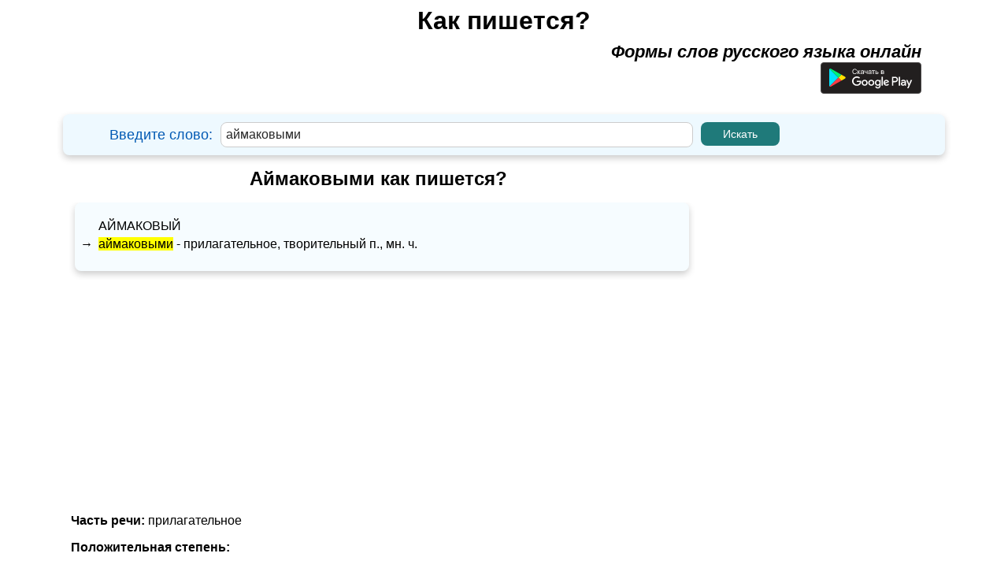

--- FILE ---
content_type: text/html; charset=UTF-8
request_url: https://kak-pishetsya.com/%D0%B0%D0%B9%D0%BC%D0%B0%D0%BA%D0%BE%D0%B2%D1%8B%D0%BC%D0%B8
body_size: 4553
content:
<!DOCTYPE html>
<html lang="ru-RU">
    <head>
        <title>Аймаковыми как пишется?</title>
        <meta charset="utf-8">
        <meta http-equiv="X-UA-Compatible" content="IE=edge">
        <meta name="viewport" content="width=device-width, initial-scale=1.0">
				<meta name="description" content="Как пишется слово аймаковыми? Поиск по одному из самых больших словарей.">
        <meta name="keywords" content="аймаковыми">
        <link rel="shortcut icon" href="favicon.ico">
		

	    				<script async src="https://pagead2.googlesyndication.com/pagead/js/adsbygoogle.js?client=ca-pub-6556184034040295"
				crossorigin="anonymous"></script>
	    
                <link rel="stylesheet" href="k_style.css?ver=2.8.2">

        <link href="https://fonts.googleapis.com/css?family=Roboto&display=swap" rel="stylesheet">
        <link rel="stylesheet" href="jquery-ui.css">
        <script src="jquery.js"></script>
        <script src="jquery-ui.js"></script>



        <script src="js/jquery.mark.js"></script>

        <style type="text/css">
        .adslot_1 {margin: 0 auto; width: 320px; height: 100px; }
        @media (min-width:500px) { .adslot_1 {margin: 0 auto; width: 468px; height: 60px; } }
        @media (min-width:799px) { .adslot_1 {margin: 0 auto;  width: 728px; height: 90px; } }
        </style>

        <script>
        $(function() {
	    $("#idword").autocomplete({
        source: function( request, response ) {
        $.ajax({
        url: "search.php",
        dataType: "json",
        data: {
        q: request.term
        },
        success: function( data ) {
        response( data );
        }
        });
        },
        });
        });
        </script>
		

    </head>

     <body>
			    
						
		

        
                <div id="ssc" class="window_main_user">
                    <div class="window_main_user_sub">
                        <form method="get" action="index.php">
                                    <div class="window_main_user_head"> 
            <div class="window_main_user_head_padding">
                <a href ="https://kak-pishetsya.com" class="h"><b>
                    Как пишется?                </b></a>
            </div>
            <div class="window_main_user_head_subtext">
                <b><i>Формы слов русского языка онлайн</i></b>
				<br><a target="_blank" href="https://play.google.com/store/apps/details?id=com.alexustymenko.howtowriterussianwords" aria-label="Приложение для Android"><img loading="lazy" alt="Google Play" src="https://kak-pishetsya.com/button-google-play-ru.svg" width="128" height="40"></a>
            </div>    
        </div>
        <div class="window_main_user_head_find">
            <!-- left -->
            <div class="window_main_user_head_find_left">
                <div class="window_main_user_head_find_left_padding">
                    Введите слово:  
                </div>
            </div>
            <!-- center -->
            <div class="window_main_user_head_find_center">
                <div class="window_main_user_head_find_center_margin">
                    <input type="text" id="idword" name="word" autocomplete="off" value="аймаковыми">
                </div>
            </div>
            <!-- right -->
            <div class="window_main_user_head_find_right">
                <div class="window_main_user_head_find_right_margin">
                    <input type="submit" onclick="astart(); return false;" value="Искать">
                </div>
            </div>
        </div>
                                </form>
                    </div>
                                            <div class="window_main_user_description_word2">
                            <div class="window_main_user_description_word3">
                                                                    <h1 class="h1_slovo_forma">Аймаковыми как пишется?</h1>
                                                                </div>
                        </div>

                        <div class="s_main_gdx_form" style=" z-index: 2000;">
                        <div class="main_slovo window_main_user_description_word2">
                            <div class="window_main_user_word" id="vmain_word_f1">
                <div class="window_main_user_word_sup">
                <div class="window_main_user_word_sup_left">
                    <div class="window_main_user_word_sup_left_padding">
                                            <a class = "w_link" href="https://kak-pishetsya.com/аймаковый">аймаковый</a>
                                          </div>                </div>
                <div class="window_main_user_word_sup_right">
                                                <div class="window_main_user_word_sup_right_sup">
                                <div class="window_main_user_word_sup_right_sup_left">
                                     &#8594;                                 </div>
                                <div class="window_main_user_word_sup_right_sup_right">
                                    <span> <a class = "w_link" href="https://kak-pishetsya.com/аймаковыми">аймаковыми</a> - прилагательное, творительный п., мн. ч.</span>                                </div>
                            </div>
                                            </div>
            </div>
            </div>

<div style="display:none;" class="window_main_user_word" id="vmain_word_f2">
    <div style="padding: 0px 10px;">
                        <div class="window_main_user_word_sup">
                    <span> <a class = "w_link" href="https://kak-pishetsya.com/аймаковыми">аймаковыми</a> - прилагательное, творительный п., мн. ч.</span>                            <br />                </div>
                    </div>
</div>								
								<!-- Верхний -->
															<div>
										<!-- kak-pishetsya.com Header -->
										<ins class="adsbygoogle"
											 style="display:block"
											 data-ad-client="ca-pub-6556184034040295"
											 data-ad-slot="8554819234"
											 data-ad-format="auto"
											 data-full-width-responsive="true"></ins>
										<script>
											 (adsbygoogle = window.adsbygoogle || []).push({});
										</script>
								</div>
	                        							
                            <!-- инфинитив -->
    <div class="window_main_user_description_word">
        <h2 class="h2_a">Часть речи: <span class="h2_b"> прилагательное </span></h2>
    </div> 
                        
    <!-- Положительная степень: -->
    <div class="window_main_user_description_word">
        <h3 class="h3_a">Положительная степень:</h3>
    </div> 
                    
    <div class="window_main_user_description_word" id="prilagatelnoe_pol1">
        <table>  
            <tr>
                <th class="window_main_user_description_t_word_td_c1"></th>
                <th colspan="3" class="window_main_user_description_t_word_td_c2">
                    Единственное число
                </th>
                <th rowspan="2" class="window_main_user_description_t_word_td_c3">
                    Множественное число
                </th>
            </tr>
                                
            <tr>
                <th class="window_main_user_description_t_word_td_c1"></th>
                <th class="window_main_user_description_t_word_td_c3">
                    Мужской род
                </th>
                <th class="window_main_user_description_t_word_td_c3">
                    Женский род
                </th>
                <th class="window_main_user_description_t_word_td_c3">
                    Средний род
                </th>
            </tr>
                                
            <!-- Им. -->
            <tr> 
                <td class="td_one window_main_user_description_t_word_td_c_c1"> 
                    <b>Им.</b> 
                </td>
                <td class="window_main_user_description_t_word_td_c_c2"> 
                    <div><a class = "w_link" href="https://kak-pishetsya.com/"></a></div><div><a class = "w_link" href="https://kak-pishetsya.com/аймаковый">аймаковый</a></div>                </td>
                <td class="window_main_user_description_t_word_td_c_c3"> 
                    <div><a class = "w_link" href="https://kak-pishetsya.com/"></a></div><div><a class = "w_link" href="https://kak-pishetsya.com/аймаковая">аймаковая</a></div>                </td>
                <td class="window_main_user_description_t_word_td_c_c4"> 
                    <div><a class = "w_link" href="https://kak-pishetsya.com/"></a></div><div><a class = "w_link" href="https://kak-pishetsya.com/аймаковое">аймаковое</a></div>                </td>
                <td class="window_main_user_description_t_word_td_c_c5"> 
                    <div><a class = "w_link" href="https://kak-pishetsya.com/"></a></div><div><a class = "w_link" href="https://kak-pishetsya.com/аймаковые">аймаковые</a></div>                </td>
            </tr>
                                
            <!-- Рд. -->
            <tr> 
                <td class="td_one window_main_user_description_t_word_td_c_c1"> 
                    <b>Рд.</b> 
                </td>
                <td class="window_main_user_description_t_word_td_c_c2"> 
                    <div><a class = "w_link" href="https://kak-pishetsya.com/"></a></div><div><a class = "w_link" href="https://kak-pishetsya.com/аймакового">аймакового</a></div>                </td>
                <td class="window_main_user_description_t_word_td_c_c3"> 
                    <div><a class = "w_link" href="https://kak-pishetsya.com/"></a></div><div><a class = "w_link" href="https://kak-pishetsya.com/аймаковой">аймаковой</a></div>                </td>
                <td class="window_main_user_description_t_word_td_c_c4"> 
                    <div><a class = "w_link" href="https://kak-pishetsya.com/"></a></div><div><a class = "w_link" href="https://kak-pishetsya.com/аймакового">аймакового</a></div>                </td>
                <td class="window_main_user_description_t_word_td_c_c5"> 
                    <div><a class = "w_link" href="https://kak-pishetsya.com/"></a></div><div><a class = "w_link" href="https://kak-pishetsya.com/аймаковых">аймаковых</a></div>                </td>
            </tr>
                                
            <!-- Дт. -->
            <tr> 
                <td class="td_one window_main_user_description_t_word_td_c_c1"> 
                    <b>Дт.</b> 
                </td>
                <td class="window_main_user_description_t_word_td_c_c2"> 
                    <div><a class = "w_link" href="https://kak-pishetsya.com/"></a></div><div><a class = "w_link" href="https://kak-pishetsya.com/аймаковому">аймаковому</a></div>                </td>
                <td class="window_main_user_description_t_word_td_c_c3"> 
                    <div><a class = "w_link" href="https://kak-pishetsya.com/"></a></div><div><a class = "w_link" href="https://kak-pishetsya.com/аймаковой">аймаковой</a></div>                </td>
                <td class="window_main_user_description_t_word_td_c_c4"> 
                    <div><a class = "w_link" href="https://kak-pishetsya.com/"></a></div><div><a class = "w_link" href="https://kak-pishetsya.com/аймаковому">аймаковому</a></div>                </td>
                <td class="window_main_user_description_t_word_td_c_c5"> 
                    <div><a class = "w_link" href="https://kak-pishetsya.com/"></a></div><div><a class = "w_link" href="https://kak-pishetsya.com/аймаковым">аймаковым</a></div>                </td>
            </tr>
                                
            <!-- Вн. -->
            <tr> 
                <td class="td_one window_main_user_description_t_word_td_c_c1"> 
                    <b>Вн.</b> 
                </td>
                <td class="window_main_user_description_t_word_td_c_c2"> 
                    <div><a class = "w_link" href="https://kak-pishetsya.com/"></a></div><div><a class = "w_link" href="https://kak-pishetsya.com/аймакового">аймакового</a></div><div><a class = "w_link" href="https://kak-pishetsya.com/аймаковый">аймаковый</a></div>                </td>
                <td class="window_main_user_description_t_word_td_c_c3"> 
                    <div><a class = "w_link" href="https://kak-pishetsya.com/"></a></div><div><a class = "w_link" href="https://kak-pishetsya.com/аймаковую">аймаковую</a></div>                </td>
                <td class="window_main_user_description_t_word_td_c_c4"> 
                    <div><a class = "w_link" href="https://kak-pishetsya.com/"></a></div><div><a class = "w_link" href="https://kak-pishetsya.com/аймаковое">аймаковое</a></div>                </td>
                                
                <td class="window_main_user_description_t_word_td_c_c5"> 
                    <div><a class = "w_link" href="https://kak-pishetsya.com/"></a></div><div><a class = "w_link" href="https://kak-pishetsya.com/аймаковые">аймаковые</a></div><div><a class = "w_link" href="https://kak-pishetsya.com/аймаковых">аймаковых</a></div>                </td>
            </tr>
                                
            <!-- Тв. -->
            <tr> 
                <td class="td_one window_main_user_description_t_word_td_c_c1"> 
                    <b>Тв.</b> 
                </td>
                <td class="window_main_user_description_t_word_td_c_c2"> 
                    <div><a class = "w_link" href="https://kak-pishetsya.com/"></a></div><div><a class = "w_link" href="https://kak-pishetsya.com/аймаковым">аймаковым</a></div>                </td>
                <td class="window_main_user_description_t_word_td_c_c3"> 
                    <div><a class = "w_link" href="https://kak-pishetsya.com/"></a></div><div><a class = "w_link" href="https://kak-pishetsya.com/аймаковою">аймаковою</a></div><div><a class = "w_link" href="https://kak-pishetsya.com/аймаковой">аймаковой</a></div>                </td>
                <td class="window_main_user_description_t_word_td_c_c4"> 
                    <div><a class = "w_link" href="https://kak-pishetsya.com/"></a></div><div><a class = "w_link" href="https://kak-pishetsya.com/аймаковым">аймаковым</a></div>                </td>
                <td class="window_main_user_description_t_word_td_c_c5"> 
                    <div><a class = "w_link" href="https://kak-pishetsya.com/"></a></div><div><a class = "w_link" href="https://kak-pishetsya.com/аймаковыми">аймаковыми</a></div>                </td>
            </tr>
                                
            <!-- Пр. -->
            <tr> 
                <td class="td_one window_main_user_description_t_word_td_c_c1"> 
                    <b>Пр.</b> 
                </td>
                <td class="window_main_user_description_t_word_td_c_c2"> 
                    <div><a class = "w_link" href="https://kak-pishetsya.com/"></a></div><div><a class = "w_link" href="https://kak-pishetsya.com/аймаковом">аймаковом</a></div>                </td>
                <td class= "window_main_user_description_t_word_td_c_c3"> 
                    <div><a class = "w_link" href="https://kak-pishetsya.com/"></a></div><div><a class = "w_link" href="https://kak-pishetsya.com/аймаковой">аймаковой</a></div>                </td>
                <td class="window_main_user_description_t_word_td_c_c4"> 
                    <div><a class = "w_link" href="https://kak-pishetsya.com/"></a></div><div><a class = "w_link" href="https://kak-pishetsya.com/аймаковом">аймаковом</a></div>                </td>
                <td class="window_main_user_description_t_word_td_c_c5"> 
                    <div><a class = "w_link" href="https://kak-pishetsya.com/"></a></div><div><a class = "w_link" href="https://kak-pishetsya.com/аймаковых">аймаковых</a></div>                </td>
            </tr>
        </table>
    </div>

    <!-- none -->
    <div style="display:none;" class="window_main_user_description_word" id="prilagatelnoe_pol2">
        <table>  
            <tr>
                <th class="window_main_user_description_t_word_td_c1"></th>
                <th colspan="3" class="window_main_user_description_t_word_td_c2">
                    Единственное число
                </th>
            </tr>
                                
            <tr>
                <th class="window_main_user_description_t_word_td_c1"></th>
                <th class="window_main_user_description_t_word_td_c3">
                    Мужской род
                </th>
                <th class="window_main_user_description_t_word_td_c3">
                    Женский род
                </th>
                <th class="window_main_user_description_t_word_td_c3">
                    Средний род
                </th>
            </tr>
                                
            <!-- Им. -->
            <tr> 
                <td class="td_one window_main_user_description_t_word_td_c_c1"> 
                    <b>Им.</b> 
                </td>
                <td class="window_main_user_description_t_word_td_c_c2"> 
                    <div><a class = "w_link" href="https://kak-pishetsya.com/"></a></div><div><a class = "w_link" href="https://kak-pishetsya.com/аймаковый">аймаковый</a></div>                </td>
                <td class="window_main_user_description_t_word_td_c_c3"> 
                    <div><a class = "w_link" href="https://kak-pishetsya.com/"></a></div><div><a class = "w_link" href="https://kak-pishetsya.com/аймаковая">аймаковая</a></div>                </td>
                <td class="window_main_user_description_t_word_td_c_c4"> 
                    <div><a class = "w_link" href="https://kak-pishetsya.com/"></a></div><div><a class = "w_link" href="https://kak-pishetsya.com/аймаковое">аймаковое</a></div>                </td>
            </tr>
                                
            <!-- Рд. -->
            <tr> 
                <td class="td_one window_main_user_description_t_word_td_c_c1"> 
                    <b>Рд.</b> 
                </td>
                <td class="window_main_user_description_t_word_td_c_c2"> 
                    <div><a class = "w_link" href="https://kak-pishetsya.com/"></a></div><div><a class = "w_link" href="https://kak-pishetsya.com/аймакового">аймакового</a></div>                </td>
                <td class="window_main_user_description_t_word_td_c_c3"> 
                    <div><a class = "w_link" href="https://kak-pishetsya.com/"></a></div><div><a class = "w_link" href="https://kak-pishetsya.com/аймаковой">аймаковой</a></div>                </td>
                <td class="window_main_user_description_t_word_td_c_c4"> 
                    <div><a class = "w_link" href="https://kak-pishetsya.com/"></a></div><div><a class = "w_link" href="https://kak-pishetsya.com/аймакового">аймакового</a></div>                </td>
            </tr>
                                
            <!-- Дт. -->
            <tr> 
                <td class="td_one window_main_user_description_t_word_td_c_c1"> 
                    <b>Дт.</b> 
                </td>
                <td class="window_main_user_description_t_word_td_c_c2"> 
                    <div><a class = "w_link" href="https://kak-pishetsya.com/"></a></div><div><a class = "w_link" href="https://kak-pishetsya.com/аймаковому">аймаковому</a></div>                </td>
                <td class="window_main_user_description_t_word_td_c_c3"> 
                    <div><a class = "w_link" href="https://kak-pishetsya.com/"></a></div><div><a class = "w_link" href="https://kak-pishetsya.com/аймаковой">аймаковой</a></div>                </td>
                <td class="window_main_user_description_t_word_td_c_c4"> 
                    <div><a class = "w_link" href="https://kak-pishetsya.com/"></a></div><div><a class = "w_link" href="https://kak-pishetsya.com/аймаковому">аймаковому</a></div>                </td>
            </tr>
                                
            <!-- Вн. -->
            <tr> 
                <td class="td_one window_main_user_description_t_word_td_c_c1"> 
                    <b>Вн.</b> 
                </td>
                <td class="window_main_user_description_t_word_td_c_c2"> 
                    <div><a class = "w_link" href="https://kak-pishetsya.com/"></a></div><div><a class = "w_link" href="https://kak-pishetsya.com/аймакового">аймакового</a></div><div><a class = "w_link" href="https://kak-pishetsya.com/аймаковый">аймаковый</a></div>                </td>
                <td class="window_main_user_description_t_word_td_c_c3"> 
                    <div><a class = "w_link" href="https://kak-pishetsya.com/"></a></div><div><a class = "w_link" href="https://kak-pishetsya.com/аймаковую">аймаковую</a></div>                </td>
                <td class="window_main_user_description_t_word_td_c_c4"> 
                    <div><a class = "w_link" href="https://kak-pishetsya.com/"></a></div><div><a class = "w_link" href="https://kak-pishetsya.com/аймаковое">аймаковое</a></div>                </td>
            </tr>
                                
            <!-- Тв. -->
            <tr> 
                <td class="td_one window_main_user_description_t_word_td_c_c1"> 
                    <b>Тв.</b> 
                </td>
                <td class="window_main_user_description_t_word_td_c_c2"> 
                    <div><a class = "w_link" href="https://kak-pishetsya.com/"></a></div><div><a class = "w_link" href="https://kak-pishetsya.com/аймаковым">аймаковым</a></div>                </td>
                <td class="window_main_user_description_t_word_td_c_c3"> 
                    <div><a class = "w_link" href="https://kak-pishetsya.com/"></a></div><div><a class = "w_link" href="https://kak-pishetsya.com/аймаковою">аймаковою</a></div><div><a class = "w_link" href="https://kak-pishetsya.com/аймаковой">аймаковой</a></div>                </td>
                <td class="window_main_user_description_t_word_td_c_c4"> 
                    <div><a class = "w_link" href="https://kak-pishetsya.com/"></a></div><div><a class = "w_link" href="https://kak-pishetsya.com/аймаковым">аймаковым</a></div>                </td>
            </tr>
                                
            <!-- Пр. -->
            <tr> 
                <td class="td_one window_main_user_description_t_word_td_c_c1"> 
                    <b>Пр.</b> 
                </td>
                <td class="window_main_user_description_t_word_td_c_c2"> 
                    <div><a class = "w_link" href="https://kak-pishetsya.com/"></a></div><div><a class = "w_link" href="https://kak-pishetsya.com/аймаковом">аймаковом</a></div>                </td>
                <td class= "window_main_user_description_t_word_td_c_c3"> 
                    <div><a class = "w_link" href="https://kak-pishetsya.com/"></a></div><div><a class = "w_link" href="https://kak-pishetsya.com/аймаковой">аймаковой</a></div>                </td>
                <td class="window_main_user_description_t_word_td_c_c4"> 
                    <div><a class = "w_link" href="https://kak-pishetsya.com/"></a></div><div><a class = "w_link" href="https://kak-pishetsya.com/аймаковом">аймаковом</a></div>                </td>
            </tr>
        </table>
        
        <table>  
            <tr>
                <th colspan="2" class="window_main_user_description_t_word_td_c3">
                    Множественное число
                </th>
            </tr>
                                
            <!-- Им. -->
            <tr> 
                <td class="td_one window_main_user_description_t_word_td_c_c1"> 
                    <b>Им.</b> 
                </td>
                <td class="window_main_user_description_t_word_td_c_c5"> 
                    <div><a class = "w_link" href="https://kak-pishetsya.com/"></a></div><div><a class = "w_link" href="https://kak-pishetsya.com/аймаковые">аймаковые</a></div>                </td>
            </tr>
                                
            <!-- Рд. -->
            <tr> 
                <td class="td_one window_main_user_description_t_word_td_c_c1"> 
                    <b>Рд.</b> 
                </td>
                <td class="window_main_user_description_t_word_td_c_c5"> 
                    <div><a class = "w_link" href="https://kak-pishetsya.com/"></a></div><div><a class = "w_link" href="https://kak-pishetsya.com/аймаковых">аймаковых</a></div>                </td>
            </tr>
                                
            <!-- Дт. -->
            <tr> 
                <td class="td_one window_main_user_description_t_word_td_c_c1"> 
                    <b>Дт.</b> 
                </td>
                <td class="window_main_user_description_t_word_td_c_c5"> 
                    <div><a class = "w_link" href="https://kak-pishetsya.com/"></a></div><div><a class = "w_link" href="https://kak-pishetsya.com/аймаковым">аймаковым</a></div>                </td>
            </tr>
                                
            <!-- Вн. -->
            <tr> 
                <td class="td_one window_main_user_description_t_word_td_c_c1"> 
                    <b>Вн.</b> 
                </td>            
                <td class="window_main_user_description_t_word_td_c_c5"> 
                    <div><a class = "w_link" href="https://kak-pishetsya.com/"></a></div><div><a class = "w_link" href="https://kak-pishetsya.com/аймаковые">аймаковые</a></div><div><a class = "w_link" href="https://kak-pishetsya.com/аймаковых">аймаковых</a></div>                </td>
            </tr>
                                
            <!-- Тв. -->
            <tr> 
                <td class="td_one window_main_user_description_t_word_td_c_c1"> 
                    <b>Тв.</b> 
                </td>
                <td class="window_main_user_description_t_word_td_c_c5"> 
                    <div><a class = "w_link" href="https://kak-pishetsya.com/"></a></div><div><a class = "w_link" href="https://kak-pishetsya.com/аймаковыми">аймаковыми</a></div>                </td>
            </tr>
                                
            <!-- Пр. -->
            <tr> 
                <td class="td_one window_main_user_description_t_word_td_c_c1"> 
                    <b>Пр.</b> 
                </td>
                <td class="window_main_user_description_t_word_td_c_c5"> 
                    <div><a class = "w_link" href="https://kak-pishetsya.com/"></a></div><div><a class = "w_link" href="https://kak-pishetsya.com/аймаковых">аймаковых</a></div>                </td>
            </tr>
        </table>
        
        
    </div>
                    
                                <div class="footer-text">
                                <div style="text-align:center; font-size: 14px; padding-top:10px;">
                                    <b>Если вы нашли ошибку, пожалуйста, выделите фрагмент текста и нажмите Ctrl+Enter.</b><br>
								</div>
                            </div>
					</div>


	
						<!-- Блоки рекламы справа-->
                        <div class="s_main_gdx_form_right">

												
							<!-- kak-pishetsya.com - sprava -->
							<div style="padding: 10px">
								<!-- kak-pishetsya.com - Reklama sprava -->
                                    <ins class="adsbygoogle"
                                    style="display:block"
                                    data-ad-client="ca-pub-6556184034040295"
                                    data-ad-slot="3661267976"
                                    data-ad-format="auto"
                                    data-full-width-responsive="true"></ins>
                                    <script>
                                    (adsbygoogle = window.adsbygoogle || []).push({});
                                    </script> 
							</div>
	                    
                        </div>
                        						<!-- Floor AD -->
	                								<ins class="adsbygoogle"
								style="display:block"
								data-ad-format="autorelaxed"
								data-ad-client="ca-pub-6556184034040295"
								data-ad-slot="8539024289"></ins>
								<script>
								(adsbygoogle = window.adsbygoogle || []).push({});
								</script>
					
	                         

                        </div>
                </div>
				

        <script>
function astart()
{
    var ds = $("#idword").val();
    var url = "https://kak-pishetsya.com/"+ds;
    $(location).prop('href', url);
}
</script>
    <script>
    $(function() 
    {
	    var text = $('.main_slovo').html();
        var len = 'аймаковыми'.length;
        $(".main_slovo").mark("аймаковыми",{
              "accuracy": "exactly"
        });
    });
    </script>
	<style>
#popup_window
{
    display:none;
    width:100%;
    min-height:100%;
    background-color: rgba(0,0,0,0.9);
    overflow:hidden;
    position:fixed;
    top:0px;
}     
    
 .popup_window_s
{
    margin:20px auto; 
    border-radius: 6px; 
    width:300px; 
    background: #000000; 
    min-height: 200px; 
    border: 1px solid #cccccc;
    overflow: hidden;
}
    
.popup_window_s_padding
{
    padding: 10px;
}
    
.popup_window_s_input1
{
    text-align:center; 
    color: #cccccc; 
    font-size: 18px;
}
.popup_window_s_input2
{
    padding: 10px 0px 0px 0px; 
    font-size:14px; 
    color: #cccccc;     
}
.popup_window_s_input3
{
    padding: 10px 0px 15px 0px; 
    text-align: justify; 
    font-size:14px;
    color: #cccccc;
}
    
.popup_window_s_input4
{
    width:280px; 
    overflow: hidden;
}
    
.popup_window_s_input4_left
{
    float:left; 
    width:140px;
}
    
.popup_window_s_input4_left_padding
{
    margin: 0 auto; 
    width: 100px;
}
    
.popup_window_s_input4_right
{
    float:left; 
    width:140px;   
}
    
.popup_window_s_input4_right_popup
{
    margin: 0 auto; 
    width: 100px;
} 
</style>

<div id="popup_window" style="display:none;">
    <div class="popup_window_s">
        <div class="popup_window_s_padding">
            <form action="javascript:void(null);" id="form_error"  method="post">
                <input type="hidden" id="slovo_popup2" name="slovo" autocomplete="off" value="">
                <div class="popup_window_s_input1">
                <input type="hidden" autocomplete="off" name ="enter_ctrl"  id="identer_ctrl" value="аймаковыми">
                    <b>Сообщить об опечатке</b>
                </div>
                        
                <div class="popup_window_s_input2">  
                    <b>Слово: </b><span id="popup_slovo"></span>
                </div>
                        
                <div class="popup_window_s_input3">  
                    <textarea id="popuptext" name="acomment" style="resize:none; width:100%; font-size:14px; height: 140px;" placeholder="Ваш комментарий "></textarea>
                </div>      
                <div class="popup_window_s_input4">
                    <div class="popup_window_s_input4_left">
                        <div class="popup_window_s_input4_left_padding">
                            <input type="submit" onclick="cancel_error(); return false;" value="Отменить">
                        </div>
                    </div>       
                    <div class="popup_window_s_input4_right">
                        <div class="popup_window_s_input4_right_popup">
                            <input type="submit" onclick="error_send(); return false;" value="Отправить">
                        </div>
                    </div>
                </div>    
            </form> 
        </div> 
    </div>   
</div>
<script> 
function cancel_error()
{
    $("#popup_window").hide();
}
            
function error_send()
{
    var rtext = $("#popuptext").val(); 
    if(rtext =='')
    {
        alert("Пожалуйста, напишите свой комментарий!");
    }
    else
    {
        start_send_error();
    }
}
function start_send_error()
{
    var data = new FormData($('#form_error')[0]);
    $.ajax({
    type: "POST",
    url: "send_error.php",
    data: data,
    contentType: false,
    processData: false,
    beforeSend: function() 
    {
    }
    }).done(function (html) {
    $("#popuptext").val('');
    $("#popup_window").hide();
    alert("Спасибо! Вы успешно сообщили нам об ошибке! ");
    });
}
</script>
<script>
$( document ).ready(function() {
$('body').keydown(function (e){
if (e.ctrlKey && e.keyCode == 13) {
var text = window.getSelection().toString();
//var text = $("#identer_ctrl").val();
//alert(text);
if(text !='')
{
    $("#slovo_popup2").val(text);
    $("#popup_slovo").html(text);
    $("#popup_window").show();
}
}
});
});
</script><!-- Yandex.Metrika counter -->
<script type="text/javascript" >
    (function (d, w, c) {
        (w[c] = w[c] || []).push(function() {
            try {
                w.yaCounter50315878 = new Ya.Metrika2({
                    id:50315878,
                    clickmap:true,
                    trackLinks:true,
                    accurateTrackBounce:true
                });
            } catch(e) { }
        });

        var n = d.getElementsByTagName("script")[0],
            s = d.createElement("script"),
            f = function () { n.parentNode.insertBefore(s, n); };
        s.type = "text/javascript";
        s.async = true;
        s.src = "https://mc.yandex.ru/metrika/tag.js";

        if (w.opera == "[object Opera]") {
            d.addEventListener("DOMContentLoaded", f, false);
        } else { f(); }
    })(document, window, "yandex_metrika_callbacks2");
</script>
<noscript><div><img src="https://mc.yandex.ru/watch/50315878" style="position:absolute; left:-9999px;" alt="" /></div></noscript>
<!-- /Yandex.Metrika counter -->
<!-- Global site tag (gtag.js) - Google Analytics -->
<script async src="https://www.googletagmanager.com/gtag/js?id=G-LFW9Q750FJ"></script>
<script>
  window.dataLayer = window.dataLayer || [];
  function gtag(){dataLayer.push(arguments);}
  gtag('js', new Date());

  gtag('config', 'G-LFW9Q750FJ');
</script>		

								<!-- Schema -->
										<script type="application/ld+json">
					{
					  "@context": "https://schema.org",
					  "@graph": [

						{
						  "@type": "WebSite",
						  "name": "Как пишется?",
						  "url": "https://kak-pishetsya.com",
						  "potentialAction": {
							"@type": "SearchAction",
							"target": "https://kak-pishetsya.com/{search_term_string}",
							"query-input": "required name=search_term_string"
						  }
						},

						{
						  "@type": "DefinedTerm",
						  "name": "аймаковыми",
						  "url": "https://kak-pishetsya.com/аймаковыми",
						  "description": "Морфологическое описание формы слова: аймаковыми - прилагательное, творительный п., мн. ч. для изучающих русский",
						  "inDefinedTermSet": {
							"@type": "DefinedTermSet",
							"name": "Формы слов русского языка",
							"url": "https://kak-pishetsya.com"
						  }
						 },
						 
						 {
							  "@type": "DefinedTerm",
							  "name": "оригинал",
							  "url": "https://kak-pishetsya.com/оригинал",
							  "description": "Начальная (лексическая) форма слова аймаковыми из грамматического словаря А. А. Зализняка.",
							  "inDefinedTermSet": {
								"@type": "DefinedTermSet",
								"name": "Формы слов русского языка",
								"url": "https://kak-pishetsya.com"
							  }
						},

						{
						  "@type": "Dataset",
						  "name": "Формы слова аймаковыми",
						  "description": "Полная морфологическая таблица (парадигма) всех форм слова аймаковыми.",
						  "url": "https://kak-pishetsya.com/аймаковыми",
						  "creator": {
							"@type": "Organization",
							"name": "kak-pishetsya.com"
						  }
						},

					  ]
					}
					</script>

	
</body> 
</html>



--- FILE ---
content_type: text/html; charset=utf-8
request_url: https://www.google.com/recaptcha/api2/aframe
body_size: 268
content:
<!DOCTYPE HTML><html><head><meta http-equiv="content-type" content="text/html; charset=UTF-8"></head><body><script nonce="lG-XSAmAa3qFx4u1dJlXRw">/** Anti-fraud and anti-abuse applications only. See google.com/recaptcha */ try{var clients={'sodar':'https://pagead2.googlesyndication.com/pagead/sodar?'};window.addEventListener("message",function(a){try{if(a.source===window.parent){var b=JSON.parse(a.data);var c=clients[b['id']];if(c){var d=document.createElement('img');d.src=c+b['params']+'&rc='+(localStorage.getItem("rc::a")?sessionStorage.getItem("rc::b"):"");window.document.body.appendChild(d);sessionStorage.setItem("rc::e",parseInt(sessionStorage.getItem("rc::e")||0)+1);localStorage.setItem("rc::h",'1769412554727');}}}catch(b){}});window.parent.postMessage("_grecaptcha_ready", "*");}catch(b){}</script></body></html>